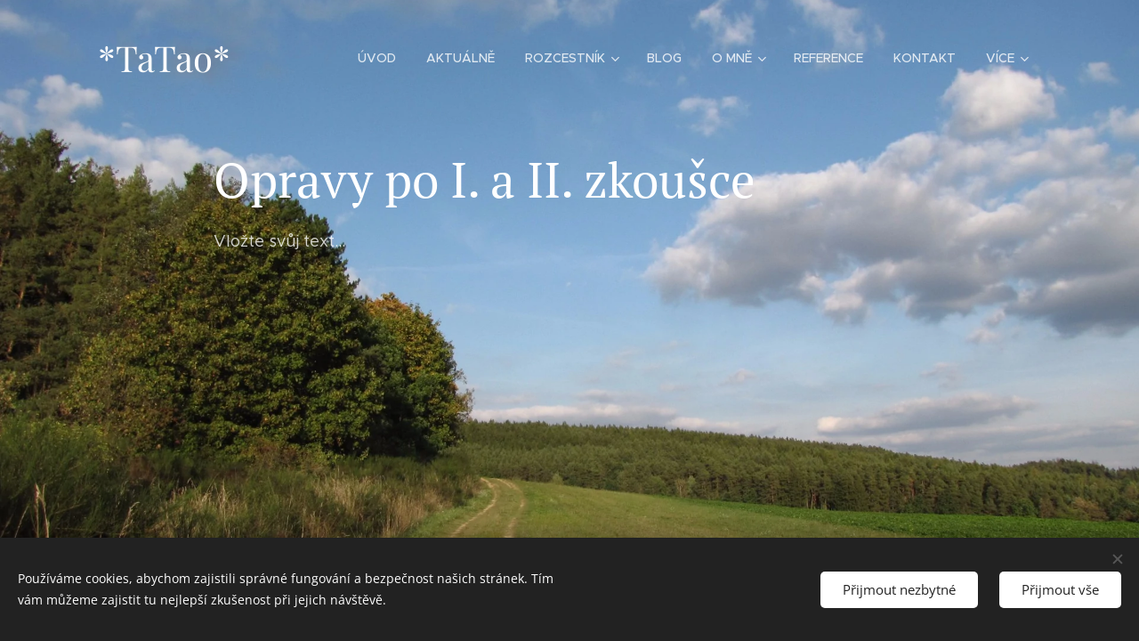

--- FILE ---
content_type: text/html; charset=UTF-8
request_url: https://www.tatao.cz/opravy-po-i-a-ii-zkousce/
body_size: 18867
content:
<!DOCTYPE html>
<html class="no-js" prefix="og: https://ogp.me/ns#" lang="cs">
<head><link rel="preconnect" href="https://duyn491kcolsw.cloudfront.net" crossorigin><link rel="preconnect" href="https://fonts.gstatic.com" crossorigin><meta charset="utf-8"><link rel="shortcut icon" href="https://duyn491kcolsw.cloudfront.net/files/3h/3h1/3h11lj.ico?ph=721b1d4be4"><link rel="apple-touch-icon" href="https://duyn491kcolsw.cloudfront.net/files/3h/3h1/3h11lj.ico?ph=721b1d4be4"><link rel="icon" href="https://duyn491kcolsw.cloudfront.net/files/3h/3h1/3h11lj.ico?ph=721b1d4be4">
    <meta http-equiv="X-UA-Compatible" content="IE=edge">
    <title>Opravy po I. a II. zkoušce :: Tatao</title>
    <meta name="viewport" content="width=device-width,initial-scale=1">
    <meta name="msapplication-tap-highlight" content="no">
    
    <link href="https://duyn491kcolsw.cloudfront.net/files/0r/0rk/0rklmm.css?ph=721b1d4be4" media="print" rel="stylesheet">
    <link href="https://duyn491kcolsw.cloudfront.net/files/2e/2e5/2e5qgh.css?ph=721b1d4be4" media="screen and (min-width:100000em)" rel="stylesheet" data-type="cq" disabled>
    <link rel="stylesheet" href="https://duyn491kcolsw.cloudfront.net/files/41/41k/41kc5i.css?ph=721b1d4be4"><link rel="stylesheet" href="https://duyn491kcolsw.cloudfront.net/files/3b/3b2/3b2e8e.css?ph=721b1d4be4" media="screen and (min-width:37.5em)"><link rel="stylesheet" href="https://duyn491kcolsw.cloudfront.net/files/2v/2vp/2vpyx8.css?ph=721b1d4be4" data-wnd_color_scheme_file=""><link rel="stylesheet" href="https://duyn491kcolsw.cloudfront.net/files/34/34q/34qmjb.css?ph=721b1d4be4" data-wnd_color_scheme_desktop_file="" media="screen and (min-width:37.5em)" disabled=""><link rel="stylesheet" href="https://duyn491kcolsw.cloudfront.net/files/2k/2k8/2k8ec2.css?ph=721b1d4be4" data-wnd_additive_color_file=""><link rel="stylesheet" href="https://duyn491kcolsw.cloudfront.net/files/1c/1ck/1ckk32.css?ph=721b1d4be4" data-wnd_typography_file=""><link rel="stylesheet" href="https://duyn491kcolsw.cloudfront.net/files/3h/3hm/3hm5bv.css?ph=721b1d4be4" data-wnd_typography_desktop_file="" media="screen and (min-width:37.5em)" disabled=""><script>(()=>{let e=!1;const t=()=>{if(!e&&window.innerWidth>=600){for(let e=0,t=document.querySelectorAll('head > link[href*="css"][media="screen and (min-width:37.5em)"]');e<t.length;e++)t[e].removeAttribute("disabled");e=!0}};t(),window.addEventListener("resize",t),"container"in document.documentElement.style||fetch(document.querySelector('head > link[data-type="cq"]').getAttribute("href")).then((e=>{e.text().then((e=>{const t=document.createElement("style");document.head.appendChild(t),t.appendChild(document.createTextNode(e)),import("https://duyn491kcolsw.cloudfront.net/client/js.polyfill/container-query-polyfill.modern.js").then((()=>{let e=setInterval((function(){document.body&&(document.body.classList.add("cq-polyfill-loaded"),clearInterval(e))}),100)}))}))}))})()</script>
<link rel="preload stylesheet" href="https://duyn491kcolsw.cloudfront.net/files/2m/2m8/2m8msc.css?ph=721b1d4be4" as="style"><meta name="description" content=""><meta name="keywords" content=""><meta name="generator" content="Webnode 2"><meta name="apple-mobile-web-app-capable" content="no"><meta name="apple-mobile-web-app-status-bar-style" content="black"><meta name="format-detection" content="telephone=no">

<meta property="og:url" content="https://www.tatao.cz/opravy-po-i-a-ii-zkousce/"><meta property="og:title" content="Opravy po I. a II. zkoušce :: Tatao"><meta property="og:type" content="article"><meta property="og:site_name" content="Tatao"><meta property="og:article:published_time" content="2023-04-25T00:00:00+0200"><meta name="robots" content="index,follow"><link rel="canonical" href="https://www.tatao.cz/opravy-po-i-a-ii-zkousce/"><script>window.checkAndChangeSvgColor=function(c){try{var a=document.getElementById(c);if(a){c=[["border","borderColor"],["outline","outlineColor"],["color","color"]];for(var h,b,d,f=[],e=0,m=c.length;e<m;e++)if(h=window.getComputedStyle(a)[c[e][1]].replace(/\s/g,"").match(/^rgb[a]?\(([0-9]{1,3}),([0-9]{1,3}),([0-9]{1,3})/i)){b="";for(var g=1;3>=g;g++)b+=("0"+parseInt(h[g],10).toString(16)).slice(-2);"0"===b.charAt(0)&&(d=parseInt(b.substr(0,2),16),d=Math.max(16,d),b=d.toString(16)+b.slice(-4));f.push(c[e][0]+"="+b)}if(f.length){var k=a.getAttribute("data-src"),l=k+(0>k.indexOf("?")?"?":"&")+f.join("&");a.src!=l&&(a.src=l,a.outerHTML=a.outerHTML)}}}catch(n){}};</script></head>
<body class="l wt-page ac-h ac-i ac-n l-default l-d-none b-btn-sq b-btn-s-l b-btn-dn b-btn-bw-1 img-d-n img-t-o img-h-z line-solid b-e-ds lbox-d c-s-n   wnd-fe"><noscript>
				<iframe
				 src="https://www.googletagmanager.com/ns.html?id=GTM-542MMSL"
				 height="0"
				 width="0"
				 style="display:none;visibility:hidden"
				 >
				 </iframe>
			</noscript>

<div class="wnd-page l-page cs-gray ac-mandy t-t-fs-m t-t-fw-m t-t-sp-n t-t-d-n t-s-fs-m t-s-fw-l t-s-sp-n t-s-d-n t-p-fs-m t-p-fw-m t-p-sp-n t-h-fs-m t-h-fw-m t-h-sp-n t-bq-fs-m t-bq-fw-m t-bq-sp-n t-bq-d-q t-btn-fw-l t-nav-fw-l t-pd-fw-l t-nav-tt-u">
    <div class="l-w t cf t-23">
        <div class="l-bg cf">
            <div class="s-bg-l">
                
                
            </div>
        </div>
        <header class="l-h cf">
            <div class="sw cf">
	<div class="sw-c cf"><section data-space="true" class="s s-hn s-hn-default wnd-mt-classic wnd-na-c logo-classic sc-m wnd-background-image  wnd-w-default wnd-nh-l hm-hidden  wnd-nav-sticky menu-delimiters-doublepipe">
	<div class="s-w">
		<div class="s-o">

			<div class="s-bg">
                <div class="s-bg-l wnd-background-image  bgpos-center-center bgatt-fixed">
                    <picture><source type="image/webp" srcset="https://721b1d4be4.clvaw-cdnwnd.com/b72c8dd70813f9e12db9c9d38cdb8eb3/200001670-c49c7c49ca/700/IMG_3419.webp?ph=721b1d4be4 700w, https://721b1d4be4.clvaw-cdnwnd.com/b72c8dd70813f9e12db9c9d38cdb8eb3/200001670-c49c7c49ca/IMG_3419.webp?ph=721b1d4be4 1920w, https://721b1d4be4.clvaw-cdnwnd.com/b72c8dd70813f9e12db9c9d38cdb8eb3/200001670-c49c7c49ca/IMG_3419.webp?ph=721b1d4be4 2x" sizes="100vw" ><img src="https://721b1d4be4.clvaw-cdnwnd.com/b72c8dd70813f9e12db9c9d38cdb8eb3/200000173-137fc1573c/IMG_3419.JPG?ph=721b1d4be4" width="1920" height="1440" alt="" ></picture>
                    
                </div>
			</div>

			<div class="h-w h-f wnd-fixed">

				<div class="n-l">
					<div class="s-c menu-nav">
						<div class="logo-block">
							<div class="b b-l logo logo-default logo-nb playfair-display wnd-logo-with-text logo-25 b-ls-l">
	<div class="b-l-c logo-content">
		<a class="b-l-link logo-link" href="/home/">

			

			

			<div class="b-l-br logo-br"></div>

			<div class="b-l-text logo-text-wrapper">
				<div class="b-l-text-w logo-text">
					<span class="b-l-text-c logo-text-cell"><font style="font-size: 160%;">*TaTao*</font></span>
				</div>
			</div>

		</a>
	</div>
</div>
						</div>

						<div id="menu-slider">
							<div id="menu-block">
								<nav id="menu"><div class="menu-font menu-wrapper">
	<a href="#" class="menu-close" rel="nofollow" title="Close Menu"></a>
	<ul role="menubar" aria-label="Menu" class="level-1">
		<li role="none" class="wnd-homepage">
			<a class="menu-item" role="menuitem" href="/home/"><span class="menu-item-text">Úvod</span></a>
			
		</li><li role="none">
			<a class="menu-item" role="menuitem" href="/aktualne/"><span class="menu-item-text">Aktuálně</span></a>
			
		</li><li role="none" class="wnd-active-path wnd-with-submenu">
			<a class="menu-item" role="menuitem" href="/rozcestnik/"><span class="menu-item-text">Rozcestník</span></a>
			<ul role="menubar" aria-label="Menu" class="level-2">
		<li role="none" class="wnd-with-submenu">
			<a class="menu-item" role="menuitem" href="/tataotvorba/"><span class="menu-item-text">TaTao Tvorba</span></a>
			<ul role="menubar" aria-label="Menu" class="level-3">
		<li role="none">
			<a class="menu-item" role="menuitem" href="/tkani-tkani-tkani/"><span class="menu-item-text">Tkaní, tkaní, tkaní</span></a>
			
		</li>
	</ul>
		</li><li role="none">
			<a class="menu-item" role="menuitem" href="/remeslna-dilna-kurzy-doprovazena-pout/"><span class="menu-item-text">Řemeslná dílna + Kurzy</span></a>
			
		</li><li role="none">
			<a class="menu-item" role="menuitem" href="/doprovazena-pout/"><span class="menu-item-text">Putování krajinou - podpora osobního rozvoje</span></a>
			
		</li><li role="none" class="wnd-with-submenu">
			<a class="menu-item" role="menuitem" href="/moje-prace/atelier-tatao-lnena-stezka/"><span class="menu-item-text">Ateliér TaTao - Lněná stezka </span></a>
			<ul role="menubar" aria-label="Menu" class="level-3">
		<li role="none">
			<a class="menu-item" role="menuitem" href="/pro-zeny/"><span class="menu-item-text">Pro ženy</span></a>
			
		</li><li role="none">
			<a class="menu-item" role="menuitem" href="/pro-muze/"><span class="menu-item-text">Pro muže</span></a>
			
		</li><li role="none">
			<a class="menu-item" role="menuitem" href="/pece-o-lnene-haleny/"><span class="menu-item-text">Péče o lněné haleny</span></a>
			
		</li><li role="none">
			<a class="menu-item" role="menuitem" href="/vzornik-latek/"><span class="menu-item-text">Vzorník látek</span></a>
			
		</li><li role="none">
			<a class="menu-item" role="menuitem" href="/lnenedrobnosti/"><span class="menu-item-text">Doplňky</span></a>
			
		</li><li role="none">
			<a class="menu-item" role="menuitem" href="/lnena-prize/"><span class="menu-item-text">Lněná příze </span></a>
			
		</li>
	</ul>
		</li><li role="none">
			<a class="menu-item" role="menuitem" href="/moje-prace/atelier-tatao-vlnena-stezka/"><span class="menu-item-text">Ateliér TaTao  - Vlněná stezka </span></a>
			
		</li><li role="none">
			<a class="menu-item" role="menuitem" href="/atelier-tatao-pro-krasny-domov/"><span class="menu-item-text">Ateliér TaTao pro krásný domov</span></a>
			
		</li><li role="none" class="wnd-active-path wnd-with-submenu">
			<a class="menu-item" role="menuitem" href="/retro-stezkou-ke-korenum-navody-a-rady-k-pleteni-hackova-vysivani-siti/"><span class="menu-item-text">Retro stezkou ke kořenům - návody a rady k pletení, háčkování, vyšívání, šití, ...</span></a>
			<ul role="menubar" aria-label="Menu" class="level-3">
		<li role="none" class="wnd-active-path wnd-with-submenu">
			<a class="menu-item" role="menuitem" href="/sijeme-podle-strihu-a-opravujeme/"><span class="menu-item-text">Šijeme podle střihu a opravujeme</span></a>
			<ul role="menubar" aria-label="Menu" class="level-3 level-max">
		<li role="none">
			<a class="menu-item" role="menuitem" href="/nez-zacneme-sit/"><span class="menu-item-text">1. Než začneme šít</span></a>
			
		</li><li role="none">
			<a class="menu-item" role="menuitem" href="/uprava-strihu-na-vlastni-miru/"><span class="menu-item-text">2. Úprava střihu na vlastní míru</span></a>
			
		</li><li role="none">
			<a class="menu-item" role="menuitem" href="/premisteni-prsniho-klinu/"><span class="menu-item-text">3. Přemístění prsního záševku</span></a>
			
		</li><li role="none">
			<a class="menu-item" role="menuitem" href="/pristrihovani-ma-sve-desatero/"><span class="menu-item-text">Přistřihování má své desatero</span></a>
			
		</li><li role="none">
			<a class="menu-item" role="menuitem" href="/priprava-odevu-pro-prvni-zkousku/"><span class="menu-item-text">Příprava oděvu pro první zkoušku</span></a>
			
		</li><li role="none">
			<a class="menu-item" role="menuitem" href="/oprava-chyb/"><span class="menu-item-text">Oprava chyb</span></a>
			
		</li><li role="none" class="wnd-active wnd-active-path">
			<a class="menu-item" role="menuitem" href="/opravy-po-i-a-ii-zkousce/"><span class="menu-item-text">Opravy po I. a II. zkoušce</span></a>
			
		</li><li role="none">
			<a class="menu-item" role="menuitem" href="/co-mame-vedet-o-suknich/"><span class="menu-item-text">Co máme vědět o sukních</span></a>
			
		</li><li role="none">
			<a class="menu-item" role="menuitem" href="/sukne-dilove/"><span class="menu-item-text">Sukně dílové</span></a>
			
		</li><li role="none">
			<a class="menu-item" role="menuitem" href="/sukne-skladane/"><span class="menu-item-text">Sukně skládané</span></a>
			
		</li><li role="none">
			<a class="menu-item" role="menuitem" href="/detske-skladane-sukenky/"><span class="menu-item-text">Dětské skládané sukénky</span></a>
			
		</li><li role="none">
			<a class="menu-item" role="menuitem" href="/jak-si-pocinat-pri-zmene-delky/"><span class="menu-item-text">Jak si  počínat při změně délky</span></a>
			
		</li><li role="none">
			<a class="menu-item" role="menuitem" href="/limecky-dobreho-strihu/"><span class="menu-item-text">Límečky dobrého střihu</span></a>
			
		</li><li role="none">
			<a class="menu-item" role="menuitem" href="/knoflikove-dirky/"><span class="menu-item-text">Knoflíkové dírky</span></a>
			
		</li><li role="none">
			<a class="menu-item" role="menuitem" href="/rozparek-na-zip-u-kalhot/"><span class="menu-item-text">Rozparek na zip u kalhot</span></a>
			
		</li><li role="none">
			<a class="menu-item" role="menuitem" href="/vypracovani-rohu-na-ubrusech/"><span class="menu-item-text">Vypracování rohů na ubrusech</span></a>
			
		</li><li role="none">
			<a class="menu-item" role="menuitem" href="/vypracovani-ruzku-a-oblouku/"><span class="menu-item-text">Vypracování růžků a oblouků</span></a>
			
		</li><li role="none">
			<a class="menu-item" role="menuitem" href="/nabirani-raseni/"><span class="menu-item-text">Nabírání (řasení)</span></a>
			
		</li><li role="none">
			<a class="menu-item" role="menuitem" href="/siti-pres-vrapy/"><span class="menu-item-text">Šití přes vrapy</span></a>
			
		</li><li role="none">
			<a class="menu-item" role="menuitem" href="/ozdobne-kraje/"><span class="menu-item-text">Ozdobné kraje</span></a>
			
		</li><li role="none">
			<a class="menu-item" role="menuitem" href="/vsivani-podsivky-do-kabatku/"><span class="menu-item-text">Všívání podšívky do kabátku</span></a>
			
		</li><li role="none">
			<a class="menu-item" role="menuitem" href="/priplety-naplety/"><span class="menu-item-text">Příplety - náplety</span></a>
			
		</li><li role="none">
			<a class="menu-item" role="menuitem" href="/carovani-s-rypsovymi-stuhami/"><span class="menu-item-text">Čarování s rypsovými stuhami</span></a>
			
		</li>
	</ul>
		</li>
	</ul>
		</li>
	</ul>
		</li><li role="none">
			<a class="menu-item" role="menuitem" href="/blog/"><span class="menu-item-text">Blog </span></a>
			
		</li><li role="none" class="wnd-with-submenu">
			<a class="menu-item" role="menuitem" href="/o-mne/"><span class="menu-item-text">O mně</span></a>
			<ul role="menubar" aria-label="Menu" class="level-2">
		<li role="none">
			<a class="menu-item" role="menuitem" href="/o-mne/stezka-srdce/"><span class="menu-item-text">Stezka Srdce</span></a>
			
		</li><li role="none">
			<a class="menu-item" role="menuitem" href="/stezka-tvurci-energie/"><span class="menu-item-text">Stezka tvůrčí energie</span></a>
			
		</li><li role="none" class="wnd-with-submenu">
			<a class="menu-item" role="menuitem" href="/stezka-basnikova/"><span class="menu-item-text">Stezka básnířky</span></a>
			<ul role="menubar" aria-label="Menu" class="level-3">
		<li role="none">
			<a class="menu-item" role="menuitem" href="/svetlo-sveta/"><span class="menu-item-text">Světlo světa</span></a>
			
		</li><li role="none">
			<a class="menu-item" role="menuitem" href="/adventni-2020/"><span class="menu-item-text">Adventní 2020</span></a>
			
		</li><li role="none">
			<a class="menu-item" role="menuitem" href="/tak/"><span class="menu-item-text">TAK</span></a>
			
		</li><li role="none">
			<a class="menu-item" role="menuitem" href="/zvlastni/"><span class="menu-item-text">Zvláštní </span></a>
			
		</li><li role="none">
			<a class="menu-item" role="menuitem" href="/kdyz-duse-promluvi/"><span class="menu-item-text">Když duše promluví</span></a>
			
		</li><li role="none">
			<a class="menu-item" role="menuitem" href="/patnact-hladovych-dusi/"><span class="menu-item-text">Patnáct hladových duší</span></a>
			
		</li><li role="none">
			<a class="menu-item" role="menuitem" href="/hvezdny-prach/"><span class="menu-item-text">Hvězdný prach</span></a>
			
		</li><li role="none">
			<a class="menu-item" role="menuitem" href="/venuji-se-obycejnemu-ziti/"><span class="menu-item-text">Věnuji se obyčejnému žití</span></a>
			
		</li><li role="none">
			<a class="menu-item" role="menuitem" href="/na-vyhonku/"><span class="menu-item-text">Na Výhonku</span></a>
			
		</li><li role="none">
			<a class="menu-item" role="menuitem" href="/tajuplny-cas/"><span class="menu-item-text">Tajuplný čas</span></a>
			
		</li><li role="none">
			<a class="menu-item" role="menuitem" href="/v-prapodivne-dobe/"><span class="menu-item-text">V prapodivné době?</span></a>
			
		</li><li role="none">
			<a class="menu-item" role="menuitem" href="/za-sestnact-dni/"><span class="menu-item-text">Za šestnáct dní</span></a>
			
		</li><li role="none">
			<a class="menu-item" role="menuitem" href="/a-pohar-ne-a-nepretece/"><span class="menu-item-text">... a pohár ne a nepřeteče</span></a>
			
		</li><li role="none">
			<a class="menu-item" role="menuitem" href="/predu-nitku-osudu/"><span class="menu-item-text">Předu nitku osudu</span></a>
			
		</li><li role="none">
			<a class="menu-item" role="menuitem" href="/magii-zivota-se-otviram/"><span class="menu-item-text">Magii života se otvírám</span></a>
			
		</li><li role="none">
			<a class="menu-item" role="menuitem" href="/vysilam-signaly-vsemi-smery/"><span class="menu-item-text">Vysílám signály všemi směry</span></a>
			
		</li><li role="none">
			<a class="menu-item" role="menuitem" href="/nekdo-rozdava-nekdo-uklizi-a-nekdo/"><span class="menu-item-text">Někdo rozdává,někdo uklízí a někdo ...</span></a>
			
		</li><li role="none">
			<a class="menu-item" role="menuitem" href="/putovani-zemi-s-nebesy2/"><span class="menu-item-text">Putování Zemí s nebesy</span></a>
			
		</li><li role="none">
			<a class="menu-item" role="menuitem" href="/pravda-o-smrti/"><span class="menu-item-text">Pravda o smrti</span></a>
			
		</li><li role="none">
			<a class="menu-item" role="menuitem" href="/karmicky-zakon/"><span class="menu-item-text">Karmický zákon</span></a>
			
		</li><li role="none">
			<a class="menu-item" role="menuitem" href="/mohu-byt-krajinou/"><span class="menu-item-text">Mohu být krajinou</span></a>
			
		</li><li role="none">
			<a class="menu-item" role="menuitem" href="/prosincovy-stesk/"><span class="menu-item-text">Prosincový stesk</span></a>
			
		</li><li role="none">
			<a class="menu-item" role="menuitem" href="/prameny/"><span class="menu-item-text">Prameny</span></a>
			
		</li><li role="none">
			<a class="menu-item" role="menuitem" href="/clovek-se-rustu-neubrani/"><span class="menu-item-text">Člověk se růstu neubrání</span></a>
			
		</li><li role="none">
			<a class="menu-item" role="menuitem" href="/sneni/"><span class="menu-item-text">Snění</span></a>
			
		</li><li role="none">
			<a class="menu-item" role="menuitem" href="/dychat-pomalu-a-zhluboka-je-nutne/"><span class="menu-item-text">Dýchat pomalu a zhluboka je nutné</span></a>
			
		</li><li role="none">
			<a class="menu-item" role="menuitem" href="/nebat-se-nevedet/"><span class="menu-item-text">Nebát se nevědět</span></a>
			
		</li><li role="none">
			<a class="menu-item" role="menuitem" href="/rytiri-hledej/"><span class="menu-item-text">Rytíři hledej</span></a>
			
		</li><li role="none">
			<a class="menu-item" role="menuitem" href="/ted/"><span class="menu-item-text">TEĎ</span></a>
			
		</li><li role="none">
			<a class="menu-item" role="menuitem" href="/prichazi-po-spickach/"><span class="menu-item-text">Přichází po špičkách</span></a>
			
		</li><li role="none">
			<a class="menu-item" role="menuitem" href="/je-jedenacta-nedele/"><span class="menu-item-text">Je jedenáctá neděle</span></a>
			
		</li><li role="none">
			<a class="menu-item" role="menuitem" href="/proc-porad-se-nekam-rves/"><span class="menu-item-text">Proč pořád se někam rveš?</span></a>
			
		</li><li role="none">
			<a class="menu-item" role="menuitem" href="/zavet/"><span class="menu-item-text">Závěť</span></a>
			
		</li><li role="none">
			<a class="menu-item" role="menuitem" href="/prosim-vypravej/"><span class="menu-item-text">Prosím, vyprávěj</span></a>
			
		</li><li role="none">
			<a class="menu-item" role="menuitem" href="/ne-jedna-lec-dve/"><span class="menu-item-text">Ne jedna, leč dvě</span></a>
			
		</li><li role="none">
			<a class="menu-item" role="menuitem" href="/ach-rekne-jen/"><span class="menu-item-text">&quot;Ach&quot;, řekne jen</span></a>
			
		</li><li role="none">
			<a class="menu-item" role="menuitem" href="/krasa-zimnich-vil2/"><span class="menu-item-text">Krása zimních víl</span></a>
			
		</li><li role="none">
			<a class="menu-item" role="menuitem" href="/co-je-a-co-uz-neni/"><span class="menu-item-text">Co je a co už není</span></a>
			
		</li><li role="none">
			<a class="menu-item" role="menuitem" href="/ledove-rano/"><span class="menu-item-text">Ledové ráno</span></a>
			
		</li><li role="none">
			<a class="menu-item" role="menuitem" href="/cas/"><span class="menu-item-text">Čas</span></a>
			
		</li><li role="none">
			<a class="menu-item" role="menuitem" href="/ranni-iluze/"><span class="menu-item-text">Ranní iluze</span></a>
			
		</li><li role="none">
			<a class="menu-item" role="menuitem" href="/kracis/"><span class="menu-item-text">Kráčíš</span></a>
			
		</li><li role="none">
			<a class="menu-item" role="menuitem" href="/kdyz-telo-te-muci/"><span class="menu-item-text">Když tělo tě mučí</span></a>
			
		</li><li role="none">
			<a class="menu-item" role="menuitem" href="/zlatozar/"><span class="menu-item-text">Zlatozář</span></a>
			
		</li><li role="none">
			<a class="menu-item" role="menuitem" href="/basen-zeme/"><span class="menu-item-text">Báseň Země</span></a>
			
		</li><li role="none">
			<a class="menu-item" role="menuitem" href="/clovek-a-voda/"><span class="menu-item-text">Člověk a voda</span></a>
			
		</li><li role="none">
			<a class="menu-item" role="menuitem" href="/jsem-vsim/"><span class="menu-item-text">Jsem vším</span></a>
			
		</li><li role="none">
			<a class="menu-item" role="menuitem" href="/i-vitr-jsem/"><span class="menu-item-text">I vítr JSEM</span></a>
			
		</li><li role="none">
			<a class="menu-item" role="menuitem" href="/pry-snilek-jsem/"><span class="menu-item-text">Prý snílek jsem</span></a>
			
		</li><li role="none">
			<a class="menu-item" role="menuitem" href="/uz-poznavam/"><span class="menu-item-text">Už poznávám</span></a>
			
		</li><li role="none">
			<a class="menu-item" role="menuitem" href="/vesmir-a-pohadka/"><span class="menu-item-text">Vesmír a pohádka</span></a>
			
		</li><li role="none">
			<a class="menu-item" role="menuitem" href="/a-co-ty/"><span class="menu-item-text">A co Ty?</span></a>
			
		</li><li role="none">
			<a class="menu-item" role="menuitem" href="/laska-ta-te-stale-vede/"><span class="menu-item-text">Láska ta tě stále vede</span></a>
			
		</li><li role="none">
			<a class="menu-item" role="menuitem" href="/az/"><span class="menu-item-text">Až</span></a>
			
		</li><li role="none">
			<a class="menu-item" role="menuitem" href="/jak-zdanlive-nic/"><span class="menu-item-text">Jak zdánlivé NIC</span></a>
			
		</li><li role="none">
			<a class="menu-item" role="menuitem" href="/uz-fakt-nevim-kudykam/"><span class="menu-item-text">Už fakt nevím kudykam</span></a>
			
		</li><li role="none">
			<a class="menu-item" role="menuitem" href="/klic/"><span class="menu-item-text">Klíč</span></a>
			
		</li><li role="none">
			<a class="menu-item" role="menuitem" href="/je-cas-loze-je-cas-hore/"><span class="menu-item-text">Je čas lože. Je čas hoře.</span></a>
			
		</li><li role="none">
			<a class="menu-item" role="menuitem" href="/i-kdybych-te-milovala-sebevic/"><span class="menu-item-text">I kdybych tě milovala sebevíc</span></a>
			
		</li><li role="none">
			<a class="menu-item" role="menuitem" href="/nasloucham/"><span class="menu-item-text">Naslouchám</span></a>
			
		</li><li role="none">
			<a class="menu-item" role="menuitem" href="/a-clovek-zasne-zas-a-znova/"><span class="menu-item-text">A člověk žasne zas a znova</span></a>
			
		</li><li role="none">
			<a class="menu-item" role="menuitem" href="/telo-i-mysl-v-ohni-jest/"><span class="menu-item-text">Tělo i mysl v ohni jest</span></a>
			
		</li><li role="none">
			<a class="menu-item" role="menuitem" href="/basnik-v-mem-tele/"><span class="menu-item-text">Básník v mém těle</span></a>
			
		</li><li role="none">
			<a class="menu-item" role="menuitem" href="/a-mytago-je-mrtve/"><span class="menu-item-text">A mytágo je mrtvé</span></a>
			
		</li><li role="none">
			<a class="menu-item" role="menuitem" href="/tony/"><span class="menu-item-text">Tóny</span></a>
			
		</li><li role="none">
			<a class="menu-item" role="menuitem" href="/v-tom-vsem-deni/"><span class="menu-item-text">V tom všem dění</span></a>
			
		</li><li role="none">
			<a class="menu-item" role="menuitem" href="/pisen-o-andeli-rytiri-a-psu/"><span class="menu-item-text">Píseň o Anděli, rytíři a psu</span></a>
			
		</li><li role="none">
			<a class="menu-item" role="menuitem" href="/milovani/"><span class="menu-item-text">Milování</span></a>
			
		</li><li role="none">
			<a class="menu-item" role="menuitem" href="/zavist/"><span class="menu-item-text">Závist</span></a>
			
		</li><li role="none">
			<a class="menu-item" role="menuitem" href="/probuzeni-ze-sna/"><span class="menu-item-text">Probuzení ze sna</span></a>
			
		</li><li role="none">
			<a class="menu-item" role="menuitem" href="/jsem/"><span class="menu-item-text">Jsem</span></a>
			
		</li><li role="none">
			<a class="menu-item" role="menuitem" href="/odvaha/"><span class="menu-item-text">Odvaha</span></a>
			
		</li>
	</ul>
		</li>
	</ul>
		</li><li role="none">
			<a class="menu-item" role="menuitem" href="/reference/"><span class="menu-item-text">Reference</span></a>
			
		</li><li role="none">
			<a class="menu-item" role="menuitem" href="/kontakt/"><span class="menu-item-text">Kontakt</span></a>
			
		</li><li role="none">
			<a class="menu-item" role="menuitem" href="/fotogalerie/"><span class="menu-item-text">Fotogalerie</span></a>
			
		</li><li role="none" class="wnd-with-submenu">
			<a class="menu-item" role="menuitem" href="/literatura-na-cestu/"><span class="menu-item-text">Literatura na Cestu</span></a>
			<ul role="menubar" aria-label="Menu" class="level-2">
		<li role="none" class="wnd-with-submenu">
			<a class="menu-item" role="menuitem" href="/robert-holdstock/"><span class="menu-item-text">Robert Holdstock</span></a>
			<ul role="menubar" aria-label="Menu" class="level-3">
		<li role="none">
			<a class="menu-item" role="menuitem" href="/les-mytag/"><span class="menu-item-text">Les Mytág</span></a>
			
		</li>
	</ul>
		</li><li role="none">
			<a class="menu-item" role="menuitem" href="/pribeh-o-naplneni/"><span class="menu-item-text"> Příběh o naplnění </span></a>
			
		</li><li role="none" class="wnd-with-submenu">
			<a class="menu-item" role="menuitem" href="/citadela/"><span class="menu-item-text">Citadela</span></a>
			<ul role="menubar" aria-label="Menu" class="level-3">
		<li role="none">
			<a class="menu-item" role="menuitem" href="/o-bydleni-a-lasce/"><span class="menu-item-text">O bydlení a lásce</span></a>
			
		</li><li role="none">
			<a class="menu-item" role="menuitem" href="/o-hutnosti/"><span class="menu-item-text">O hutnosti</span></a>
			
		</li><li role="none">
			<a class="menu-item" role="menuitem" href="/o-tvorivosti/"><span class="menu-item-text">O tvořivosti</span></a>
			
		</li><li role="none">
			<a class="menu-item" role="menuitem" href="/o-vychove/"><span class="menu-item-text">O výchově</span></a>
			
		</li>
	</ul>
		</li>
	</ul>
		</li>
	</ul>
	<span class="more-text">Více</span>
</div></nav>
							</div>
						</div>

						<div class="cart-and-mobile">
							
							

							<div id="menu-mobile">
								<a href="#" id="menu-submit"><span></span>Menu</a>
							</div>
						</div>

					</div>
				</div>

			</div>

		</div>
	</div>
</section></div>
</div>
        </header>
        <main class="l-m cf">
            <div class="sw cf">
	<div class="sw-c cf"><section class="s s-hm s-hm-hidden wnd-h-hidden cf sc-w   hn-default"></section><section class="s s-basic cf sc-m wnd-background-image  wnd-w-narrow wnd-s-normal wnd-h-auto">
	<div class="s-w cf">
		<div class="s-o s-fs cf">
			<div class="s-bg cf">
				<div class="s-bg-l wnd-background-image  bgpos-center-center bgatt-fixed">
                    <picture><source type="image/webp" srcset="https://721b1d4be4.clvaw-cdnwnd.com/b72c8dd70813f9e12db9c9d38cdb8eb3/200001670-c49c7c49ca/700/IMG_3419.webp?ph=721b1d4be4 700w, https://721b1d4be4.clvaw-cdnwnd.com/b72c8dd70813f9e12db9c9d38cdb8eb3/200001670-c49c7c49ca/IMG_3419.webp?ph=721b1d4be4 1920w, https://721b1d4be4.clvaw-cdnwnd.com/b72c8dd70813f9e12db9c9d38cdb8eb3/200001670-c49c7c49ca/IMG_3419.webp?ph=721b1d4be4 2x" sizes="100vw" ><img src="https://721b1d4be4.clvaw-cdnwnd.com/b72c8dd70813f9e12db9c9d38cdb8eb3/200000173-137fc1573c/IMG_3419.JPG?ph=721b1d4be4" width="1920" height="1440" alt="" loading="lazy" ></picture>
					
				</div>
			</div>
			<div class="s-c s-fs cf">
				<div class="ez cf wnd-no-cols">
	<div class="ez-c"><div class="b b-text cf">
	<div class="b-c b-text-c b-s b-s-t60 b-s-b60 b-cs cf"><h1>Opravy po I. a II. zkoušce</h1>

<p>Vložte svůj text...</p>
</div>
</div></div>
</div>
			</div>
		</div>
	</div>
</section></div>
</div>
        </main>
        <footer class="l-f cf">
            <div class="sw cf">
	<div class="sw-c cf"><section data-wn-border-element="s-f-border" class="s s-f s-f-basic s-f-simple sc-m wnd-background-image  wnd-w-narrow wnd-s-higher">
	<div class="s-w">
		<div class="s-o">
			<div class="s-bg">
                <div class="s-bg-l wnd-background-image fx-none bgpos-center-center bgatt-scroll">
                    <picture><source type="image/webp" srcset="https://721b1d4be4.clvaw-cdnwnd.com/b72c8dd70813f9e12db9c9d38cdb8eb3/200002672-4a1f64a1fb/700/IMG_0624.webp?ph=721b1d4be4 700w, https://721b1d4be4.clvaw-cdnwnd.com/b72c8dd70813f9e12db9c9d38cdb8eb3/200002672-4a1f64a1fb/IMG_0624.webp?ph=721b1d4be4 720w, https://721b1d4be4.clvaw-cdnwnd.com/b72c8dd70813f9e12db9c9d38cdb8eb3/200002672-4a1f64a1fb/IMG_0624.webp?ph=721b1d4be4 2x" sizes="100vw" ><img src="https://721b1d4be4.clvaw-cdnwnd.com/b72c8dd70813f9e12db9c9d38cdb8eb3/200000520-49bd24ab70/IMG_0624.JPG?ph=721b1d4be4" width="720" height="340" alt="" loading="lazy" ></picture>
                    
                </div>
			</div>
			<div class="s-c s-f-l-w s-f-border">
				<div class="s-f-l b-s b-s-t0 b-s-b0">
					<div class="s-f-l-c s-f-l-c-first">
						<div class="s-f-cr"><span class="it b link">
	<span class="it-c">© 2016 Taťana Sajdok</span>
</span></div>
						<div class="s-f-sf">
                            <span class="sf b">
<span class="sf-content sf-c link">Vytvořeno službou <a href="https://www.webnode.cz?utm_source=text&amp;utm_medium=footer&amp;utm_campaign=free3&amp;utm_content=wnd2" rel="nofollow" target="_blank">Webnode</a></span>
</span>
                            <span class="sf-cbr link">
    <a href="#" rel="nofollow">Cookies</a>
</span>
                            
                            
                            
                        </div>
					</div>
					<div class="s-f-l-c s-f-l-c-last">
						<div class="s-f-lang lang-select cf">
	
</div>
					</div>
                    <div class="s-f-l-c s-f-l-c-currency">
                        <div class="s-f-ccy ccy-select cf">
	
</div>
                    </div>
				</div>
			</div>
		</div>
	</div>
</section></div>
</div>
        </footer>
    </div>
    
</div>
<section class="cb cb-dark" id="cookiebar" style="display:none;" id="cookiebar" style="display:none;">
	<div class="cb-bar cb-scrollable">
		<div class="cb-bar-c">
			<div class="cb-bar-text">Používáme cookies, abychom zajistili správné fungování a bezpečnost našich stránek. Tím vám můžeme zajistit tu nejlepší zkušenost při jejich návštěvě.</div>
			<div class="cb-bar-buttons">
				<button class="cb-button cb-close-basic" data-action="accept-necessary">
					<span class="cb-button-content">Přijmout nezbytné</span>
				</button>
				<button class="cb-button cb-close-basic" data-action="accept-all">
					<span class="cb-button-content">Přijmout vše</span>
				</button>
				
			</div>
		</div>
        <div class="cb-close cb-close-basic" data-action="accept-necessary"></div>
	</div>

	<div class="cb-popup cb-light close">
		<div class="cb-popup-c">
			<div class="cb-popup-head">
				<h3 class="cb-popup-title">Pokročilá nastavení</h3>
				<p class="cb-popup-text">Zde můžete upravit své preference ohledně cookies. Následující kategorie můžete povolit či zakázat a svůj výběr uložit.</p>
			</div>
			<div class="cb-popup-options cb-scrollable">
				<div class="cb-option">
					<input class="cb-option-input" type="checkbox" id="necessary" name="necessary" readonly="readonly" disabled="disabled" checked="checked">
                    <div class="cb-option-checkbox"></div>
                    <label class="cb-option-label" for="necessary">Nezbytné krátkodobé cookies</label>
					<div class="cb-option-text"></div>
				</div>
			</div>
			<div class="cb-popup-footer">
				<button class="cb-button cb-save-popup" data-action="advanced-save">
					<span class="cb-button-content">Uložit</span>
				</button>
			</div>
			<div class="cb-close cb-close-popup" data-action="close"></div>
		</div>
	</div>
</section>

<script src="https://duyn491kcolsw.cloudfront.net/files/3e/3em/3eml8v.js?ph=721b1d4be4" crossorigin="anonymous" type="module"></script><script>document.querySelector(".wnd-fe")&&[...document.querySelectorAll(".c")].forEach((e=>{const t=e.querySelector(".b-text:only-child");t&&""===t.querySelector(".b-text-c").innerText&&e.classList.add("column-empty")}))</script>


<script src="https://duyn491kcolsw.cloudfront.net/client.fe/js.compiled/lang.cz.2082.js?ph=721b1d4be4" crossorigin="anonymous"></script><script src="https://duyn491kcolsw.cloudfront.net/client.fe/js.compiled/compiled.multi.2-2189.js?ph=721b1d4be4" crossorigin="anonymous"></script><script>var wnd = wnd || {};wnd.$data = {"image_content_items":{"wnd_Section_default_61259":{"id":"wnd_Section_default_61259","type":"wnd.pc.Section"},"wnd_ThumbnailBlock_13800":{"id":"wnd_ThumbnailBlock_13800","type":"wnd.pc.ThumbnailBlock"},"wnd_HeaderSection_header_main_850992":{"id":"wnd_HeaderSection_header_main_850992","type":"wnd.pc.HeaderSection"},"wnd_ImageBlock_759453":{"id":"wnd_ImageBlock_759453","type":"wnd.pc.ImageBlock"},"wnd_LogoBlock_20517":{"id":"wnd_LogoBlock_20517","type":"wnd.pc.LogoBlock"},"wnd_FooterSection_footer_16175":{"id":"wnd_FooterSection_footer_16175","type":"wnd.pc.FooterSection"}},"svg_content_items":{"wnd_ImageBlock_759453":{"id":"wnd_ImageBlock_759453","type":"wnd.pc.ImageBlock"},"wnd_LogoBlock_20517":{"id":"wnd_LogoBlock_20517","type":"wnd.pc.LogoBlock"}},"content_items":[],"eshopSettings":{"ESHOP_SETTINGS_DISPLAY_PRICE_WITHOUT_VAT":false,"ESHOP_SETTINGS_DISPLAY_ADDITIONAL_VAT":false,"ESHOP_SETTINGS_DISPLAY_SHIPPING_COST":false},"project_info":{"isMultilanguage":false,"isMulticurrency":false,"eshop_tax_enabled":"0","country_code":"","contact_state":null,"eshop_tax_type":"VAT","eshop_discounts":false,"graphQLURL":"https:\/\/tatao.cz\/servers\/graphql\/","iubendaSettings":{"cookieBarCode":"","cookiePolicyCode":"","privacyPolicyCode":"","termsAndConditionsCode":""}}};</script><script>wnd.$system = {"fileSystemType":"aws_s3","localFilesPath":"https:\/\/www.tatao.cz\/_files\/","awsS3FilesPath":"https:\/\/721b1d4be4.clvaw-cdnwnd.com\/b72c8dd70813f9e12db9c9d38cdb8eb3\/","staticFiles":"https:\/\/duyn491kcolsw.cloudfront.net\/files","isCms":false,"staticCDNServers":["https:\/\/duyn491kcolsw.cloudfront.net\/"],"fileUploadAllowExtension":["jpg","jpeg","jfif","png","gif","bmp","ico","svg","webp","tiff","pdf","doc","docx","ppt","pptx","pps","ppsx","odt","xls","xlsx","txt","rtf","mp3","wma","wav","ogg","amr","flac","m4a","3gp","avi","wmv","mov","mpg","mkv","mp4","mpeg","m4v","swf","gpx","stl","csv","xml","txt","dxf","dwg","iges","igs","step","stp"],"maxUserFormFileLimit":4194304,"frontendLanguage":"cz","backendLanguage":"cz","frontendLanguageId":"1","page":{"id":200025608,"identifier":"opravy-po-i-a-ii-zkousce","template":{"id":200000477,"styles":{"background":[],"backgroundSettings":[],"refs":{"filesystem_files":[{"filesystem_files.id":200000173}]},"sectionColor":"","scheme":"cs-gray","additiveColor":"ac-mandy","acHeadings":true,"acOthers":false,"acIcons":true,"lineStyle":"line-solid","imageTitle":"img-t-o","imageHover":"img-h-z","imageStyle":"img-d-n","buttonDecoration":"b-btn-dn","buttonStyle":"b-btn-sq","buttonSize":"b-btn-s-l","buttonBorders":"b-btn-bw-1","lightboxStyle":"lbox-d","eshopGridItemStyle":"b-e-ds","eshopGridItemAlign":"b-e-c","columnSpaces":"c-s-n","acMenu":true,"layoutType":"l-default","layoutDecoration":"l-d-none","formStyle":"default","menuType":"","menuStyle":"menu-delimiters-doublepipe","sectionWidth":"wnd-w-narrow","sectionSpace":"wnd-s-normal","typography":"t-23_new","acSubheadings":false,"buttonWeight":"t-btn-fw-l","productWeight":"t-pd-fw-l","menuWeight":"t-nav-fw-l","typoTitleSizes":"t-t-fs-m","typoTitleWeights":"t-t-fw-m","typoTitleSpacings":"t-t-sp-n","typoTitleDecorations":"t-t-d-n","typoHeadingSizes":"t-h-fs-m","typoHeadingWeights":"t-h-fw-m","typoHeadingSpacings":"t-h-sp-n","typoSubtitleSizes":"t-s-fs-m","typoSubtitleWeights":"t-s-fw-l","typoSubtitleSpacings":"t-s-sp-n","typoSubtitleDecorations":"t-s-d-n","typoParagraphSizes":"t-p-fs-m","typoParagraphWeights":"t-p-fw-m","typoParagraphSpacings":"t-p-sp-n","typoBlockquoteSizes":"t-bq-fs-m","typoBlockquoteWeights":"t-bq-fw-m","typoBlockquoteSpacings":"t-bq-sp-n","typoBlockquoteDecorations":"t-bq-d-q","menuTextTransform":"t-nav-tt-u"}},"layout":"default","name":"Opravy po I. a II. zkou\u0161ce","html_title":"","language":"cz","langId":1,"isHomepage":false,"meta_description":null,"meta_keywords":null,"header_code":null,"footer_code":null,"styles":[],"countFormsEntries":[]},"listingsPrefix":"\/l\/","productPrefix":"\/p\/","cartPrefix":"\/cart\/","checkoutPrefix":"\/checkout\/","searchPrefix":"\/search\/","isCheckout":false,"isEshop":false,"hasBlog":true,"isProductDetail":false,"isListingDetail":false,"listing_page":[],"hasEshopAnalytics":false,"gTagId":null,"gAdsId":null,"format":{"be":{"DATE_TIME":{"mask":"%d.%m.%Y %H:%M","regexp":"^(((0?[1-9]|[1,2][0-9]|3[0,1])\\.(0?[1-9]|1[0-2])\\.[0-9]{1,4})(( [0-1][0-9]| 2[0-3]):[0-5][0-9])?|(([0-9]{4}(0[1-9]|1[0-2])(0[1-9]|[1,2][0-9]|3[0,1])(0[0-9]|1[0-9]|2[0-3])[0-5][0-9][0-5][0-9])))?$"},"DATE":{"mask":"%d.%m.%Y","regexp":"^((0?[1-9]|[1,2][0-9]|3[0,1])\\.(0?[1-9]|1[0-2])\\.[0-9]{1,4})$"},"CURRENCY":{"mask":{"point":",","thousands":" ","decimals":2,"mask":"%s","zerofill":true,"ignoredZerofill":true}}},"fe":{"DATE_TIME":{"mask":"%d.%m.%Y %H:%M","regexp":"^(((0?[1-9]|[1,2][0-9]|3[0,1])\\.(0?[1-9]|1[0-2])\\.[0-9]{1,4})(( [0-1][0-9]| 2[0-3]):[0-5][0-9])?|(([0-9]{4}(0[1-9]|1[0-2])(0[1-9]|[1,2][0-9]|3[0,1])(0[0-9]|1[0-9]|2[0-3])[0-5][0-9][0-5][0-9])))?$"},"DATE":{"mask":"%d.%m.%Y","regexp":"^((0?[1-9]|[1,2][0-9]|3[0,1])\\.(0?[1-9]|1[0-2])\\.[0-9]{1,4})$"},"CURRENCY":{"mask":{"point":",","thousands":" ","decimals":2,"mask":"%s","zerofill":true,"ignoredZerofill":true}}}},"e_product":null,"listing_item":null,"feReleasedFeatures":{"dualCurrency":false,"HeurekaSatisfactionSurvey":true,"productAvailability":true},"labels":{"dualCurrency.fixedRate":"","invoicesGenerator.W2EshopInvoice.alreadyPayed":"Nepla\u0165te! - Uhrazeno","invoicesGenerator.W2EshopInvoice.amount":"Mno\u017estv\u00ed:","invoicesGenerator.W2EshopInvoice.contactInfo":"Kontaktn\u00ed informace:","invoicesGenerator.W2EshopInvoice.couponCode":"K\u00f3d kup\u00f3nu","invoicesGenerator.W2EshopInvoice.customer":"Z\u00e1kazn\u00edk:","invoicesGenerator.W2EshopInvoice.dateOfIssue":"Datum vystaven\u00ed:","invoicesGenerator.W2EshopInvoice.dateOfTaxableSupply":"Datum uskute\u010dn\u011bn\u00ed pln\u011bn\u00ed:","invoicesGenerator.W2EshopInvoice.dic":"DI\u010c:","invoicesGenerator.W2EshopInvoice.discount":"Sleva","invoicesGenerator.W2EshopInvoice.dueDate":"Datum splatnosti:","invoicesGenerator.W2EshopInvoice.email":"E-mail:","invoicesGenerator.W2EshopInvoice.filenamePrefix":"Faktura-","invoicesGenerator.W2EshopInvoice.fiscalCode":"Da\u0148ov\u00fd k\u00f3d:","invoicesGenerator.W2EshopInvoice.freeShipping":"Doprava zdarma","invoicesGenerator.W2EshopInvoice.ic":"I\u010c:","invoicesGenerator.W2EshopInvoice.invoiceNo":"Faktura \u010d\u00edslo","invoicesGenerator.W2EshopInvoice.invoiceNoTaxed":"Faktura - Da\u0148ov\u00fd doklad \u010d\u00edslo","invoicesGenerator.W2EshopInvoice.notVatPayers":"Nejsem pl\u00e1tcem DPH","invoicesGenerator.W2EshopInvoice.orderNo":"\u010c\u00edslo objedn\u00e1vky:","invoicesGenerator.W2EshopInvoice.paymentPrice":"Cena platebn\u00ed metody:","invoicesGenerator.W2EshopInvoice.pec":"PEC:","invoicesGenerator.W2EshopInvoice.phone":"Telefon:","invoicesGenerator.W2EshopInvoice.priceExTax":"Cena bez dan\u011b:","invoicesGenerator.W2EshopInvoice.priceIncludingTax":"Cena v\u010detn\u011b dan\u011b:","invoicesGenerator.W2EshopInvoice.product":"Produkt:","invoicesGenerator.W2EshopInvoice.productNr":"\u010c\u00edslo produktu:","invoicesGenerator.W2EshopInvoice.recipientCode":"K\u00f3d p\u0159\u00edjemce:","invoicesGenerator.W2EshopInvoice.shippingAddress":"Doru\u010dovac\u00ed adresa:","invoicesGenerator.W2EshopInvoice.shippingPrice":"Cena dopravy:","invoicesGenerator.W2EshopInvoice.subtotal":"Mezisou\u010det:","invoicesGenerator.W2EshopInvoice.sum":"Celkov\u00e1 cena","invoicesGenerator.W2EshopInvoice.supplier":"Dodavatel","invoicesGenerator.W2EshopInvoice.tax":"Da\u0148:","invoicesGenerator.W2EshopInvoice.total":"Celkem:","invoicesGenerator.W2EshopInvoice.web":"Web:","wnd.errorBandwidthStorage.description":"Omlouv\u00e1me se za p\u0159\u00edpadn\u00e9 komplikace. Pokud jste majitel t\u011bchto str\u00e1nek a chcete je znovu zprovoznit, p\u0159ihlaste se pros\u00edm ke sv\u00e9mu \u00fa\u010dtu.","wnd.errorBandwidthStorage.heading":"Tento web je do\u010dasn\u011b nedostupn\u00fd (nebo ve v\u00fdstavb\u011b)","wnd.es.CheckoutShippingService.correiosDeliveryWithSpecialConditions":"CEP de destino est\u00e1 sujeito a condi\u00e7\u00f5es especiais de entrega pela ECT e ser\u00e1 realizada com o acr\u00e9scimo de at\u00e9 7 (sete) dias \u00fateis ao prazo regular.","wnd.es.CheckoutShippingService.correiosWithoutHomeDelivery":"CEP de destino est\u00e1 temporariamente sem entrega domiciliar. A entrega ser\u00e1 efetuada na ag\u00eancia indicada no Aviso de Chegada que ser\u00e1 entregue no endere\u00e7o do destinat\u00e1rio","wnd.es.ProductEdit.unit.cm":"cm","wnd.es.ProductEdit.unit.floz":"fl oz","wnd.es.ProductEdit.unit.ft":"ft","wnd.es.ProductEdit.unit.ft2":"ft\u00b2","wnd.es.ProductEdit.unit.g":"g","wnd.es.ProductEdit.unit.gal":"gal","wnd.es.ProductEdit.unit.in":"in","wnd.es.ProductEdit.unit.inventoryQuantity":"ks","wnd.es.ProductEdit.unit.inventorySize":"cm","wnd.es.ProductEdit.unit.inventorySize.cm":"cm","wnd.es.ProductEdit.unit.inventorySize.inch":"in","wnd.es.ProductEdit.unit.inventoryWeight":"kg","wnd.es.ProductEdit.unit.inventoryWeight.kg":"kg","wnd.es.ProductEdit.unit.inventoryWeight.lb":"lb","wnd.es.ProductEdit.unit.l":"l","wnd.es.ProductEdit.unit.m":"m","wnd.es.ProductEdit.unit.m2":"m\u00b2","wnd.es.ProductEdit.unit.m3":"m\u00b3","wnd.es.ProductEdit.unit.mg":"mg","wnd.es.ProductEdit.unit.ml":"ml","wnd.es.ProductEdit.unit.mm":"mm","wnd.es.ProductEdit.unit.oz":"oz","wnd.es.ProductEdit.unit.pcs":"ks","wnd.es.ProductEdit.unit.pt":"pt","wnd.es.ProductEdit.unit.qt":"qt","wnd.es.ProductEdit.unit.yd":"yd","wnd.es.ProductList.inventory.outOfStock":"Vyprod\u00e1no","wnd.fe.CheckoutFi.creditCard":"Platba kartou","wnd.fe.CheckoutSelectMethodKlarnaPlaygroundItem":"{name} testovac\u00ed \u00fa\u010det","wnd.fe.CheckoutSelectMethodZasilkovnaItem.change":"Zm\u011bnit v\u00fddejn\u00ed m\u00edsto","wnd.fe.CheckoutSelectMethodZasilkovnaItem.choose":"Zvolte si v\u00fddejn\u00ed m\u00edsto","wnd.fe.CheckoutSelectMethodZasilkovnaItem.error":"Zvolte si pros\u00edm v\u00fddejn\u00ed m\u00edsto","wnd.fe.CheckoutZipField.brInvalid":"Zadejte pros\u00edm platn\u00e9 PS\u010c ve form\u00e1tu XXXXX-XXX","wnd.fe.CookieBar.message":"Tyto str\u00e1nky pou\u017e\u00edvaj\u00ed cookies k anal\u00fdze n\u00e1v\u0161t\u011bvnosti a bezpe\u010dn\u00e9mu provozov\u00e1n\u00ed str\u00e1nek. Pou\u017e\u00edv\u00e1n\u00edm str\u00e1nek vyjad\u0159ujete souhlas s na\u0161imi pravidly pro ochranu soukrom\u00ed.","wnd.fe.FeFooter.createWebsite":"Vytvo\u0159te si webov\u00e9 str\u00e1nky zdarma!","wnd.fe.FormManager.error.file.invalidExtOrCorrupted":"Tento soubor nelze nahr\u00e1t. Je bu\u010f po\u0161kozen\u00fd, nebo jeho p\u0159\u00edpona neodpov\u00edd\u00e1 form\u00e1tu souboru.","wnd.fe.FormManager.error.file.notAllowedExtension":"Soubory s p\u0159\u00edponou \u0022{EXTENSION}\u0022 nen\u00ed mo\u017en\u00e9 nahr\u00e1t.","wnd.fe.FormManager.error.file.required":"Vyberte pros\u00edm soubor pro nahr\u00e1n\u00ed.","wnd.fe.FormManager.error.file.sizeExceeded":"Maxim\u00e1ln\u00ed velikost nahr\u00e1van\u00e9ho souboru je {SIZE} MB.","wnd.fe.FormManager.error.userChangePassword":"Hesla se neshoduj\u00ed","wnd.fe.FormManager.error.userLogin.inactiveAccount":"Va\u0161e registrace je\u0161t\u011b nebyla schv\u00e1lena, nen\u00ed mo\u017en\u00e9 se p\u0159ihl\u00e1sit!","wnd.fe.FormManager.error.userLogin.invalidLogin":"Neplatn\u00e9 u\u017eivatelsk\u00e9 jm\u00e9no nebo heslo!","wnd.fe.FreeBarBlock.buttonText":"Vytvo\u0159it str\u00e1nky","wnd.fe.FreeBarBlock.longText":"Tento web je vytvo\u0159en\u00fd pomoc\u00ed Webnode. \u003Cstrong\u003EVytvo\u0159te si vlastn\u00ed str\u00e1nky\u003C\/strong\u003E zdarma je\u0161t\u011b dnes!","wnd.fe.ListingData.shortMonthName.Apr":"Dub","wnd.fe.ListingData.shortMonthName.Aug":"Srp","wnd.fe.ListingData.shortMonthName.Dec":"Pro","wnd.fe.ListingData.shortMonthName.Feb":"\u00dano","wnd.fe.ListingData.shortMonthName.Jan":"Led","wnd.fe.ListingData.shortMonthName.Jul":"\u010cvc","wnd.fe.ListingData.shortMonthName.Jun":"\u010cvn","wnd.fe.ListingData.shortMonthName.Mar":"B\u0159e","wnd.fe.ListingData.shortMonthName.May":"Kv\u011b","wnd.fe.ListingData.shortMonthName.Nov":"Lis","wnd.fe.ListingData.shortMonthName.Oct":"\u0158\u00edj","wnd.fe.ListingData.shortMonthName.Sep":"Z\u00e1\u0159","wnd.fe.ShoppingCartManager.count.between2And4":"{COUNT} polo\u017eky","wnd.fe.ShoppingCartManager.count.moreThan5":"{COUNT} polo\u017eek","wnd.fe.ShoppingCartManager.count.one":"{COUNT} polo\u017eka","wnd.fe.ShoppingCartTable.label.itemsInStock":"Pouze {COUNT} ks k dispozici skladem","wnd.fe.ShoppingCartTable.label.itemsInStock.between2And4":"Pouze {COUNT} ks k dispozici skladem","wnd.fe.ShoppingCartTable.label.itemsInStock.moreThan5":"Pouze {COUNT} ks k dispozici skladem","wnd.fe.ShoppingCartTable.label.itemsInStock.one":"Pouze {COUNT} ks k dispozici skladem","wnd.fe.ShoppingCartTable.label.outOfStock":"Vyprod\u00e1no","wnd.fe.UserBar.logOut":"Odhl\u00e1sit","wnd.pc.BlogDetailPageZone.next":"Nov\u011bj\u0161\u00ed \u010dl\u00e1nky","wnd.pc.BlogDetailPageZone.previous":"Star\u0161\u00ed \u010dl\u00e1nky","wnd.pc.ContactInfoBlock.placeholder.infoMail":"Nap\u0159. kontakt@example.com","wnd.pc.ContactInfoBlock.placeholder.infoPhone":"Nap\u0159. +420 123 456 789","wnd.pc.ContactInfoBlock.placeholder.infoText":"Nap\u0159. Otev\u0159eno denn\u011b 8:00 - 16:00","wnd.pc.CookieBar.button.advancedClose":"Zav\u0159\u00edt","wnd.pc.CookieBar.button.advancedOpen":"Otev\u0159\u00edt pokro\u010dil\u00e1 nastaven\u00ed","wnd.pc.CookieBar.button.advancedSave":"Ulo\u017eit","wnd.pc.CookieBar.link.disclosure":"Disclosure","wnd.pc.CookieBar.title.advanced":"Pokro\u010dil\u00e1 nastaven\u00ed","wnd.pc.CookieBar.title.option.functional":"Funk\u010dn\u00ed cookies","wnd.pc.CookieBar.title.option.marketing":"Marketingov\u00e9 cookies","wnd.pc.CookieBar.title.option.necessary":"Nezbytn\u00e9 kr\u00e1tkodob\u00e9 cookies","wnd.pc.CookieBar.title.option.performance":"V\u00fdkonnostn\u00ed cookies","wnd.pc.CookieBarReopenBlock.text":"Cookies","wnd.pc.FileBlock.download":"ST\u00c1HNOUT","wnd.pc.FormBlock.action.defaultMessage.text":"Formul\u00e1\u0159 byl \u00fasp\u011b\u0161n\u011b odesl\u00e1n.","wnd.pc.FormBlock.action.defaultMessage.title":"D\u011bkujeme!","wnd.pc.FormBlock.action.invisibleCaptchaInfoText":"Tato str\u00e1nka je chr\u00e1n\u011bn\u00e1 slu\u017ebou reCAPTCHA, na kterou se vztahuj\u00ed \u003Clink1\u003EZ\u00e1sady ochrany osobn\u00edch \u00fadaj\u016f\u003C\/link1\u003E a \u003Clink2\u003ESmluvn\u00ed podm\u00ednky\u003C\/link2\u003E spole\u010dnosti Google.","wnd.pc.FormBlock.action.submitBlockedDisabledBecauseSiteSecurity":"Formul\u00e1\u0159 nelze odeslat (provozovatel str\u00e1nek zablokoval va\u0161i lokalitu).","wnd.pc.FormBlock.mail.value.no":"Ne","wnd.pc.FormBlock.mail.value.yes":"Ano","wnd.pc.FreeBarBlock.longText":"wnd.pc.FreeBarBlock.longText","wnd.pc.FreeBarBlock.text":"Vytvo\u0159eno slu\u017ebou","wnd.pc.ListingDetailPageZone.next":"N\u00e1sleduj\u00edc\u00ed","wnd.pc.ListingDetailPageZone.previous":"P\u0159edchoz\u00ed","wnd.pc.ListingItemCopy.namePrefix":"Kopie z","wnd.pc.MenuBlock.closeSubmenu":"Zav\u0159\u00edt submenu","wnd.pc.MenuBlock.openSubmenu":"Otev\u0159it submenu","wnd.pc.Option.defaultText":"Dal\u0161\u00ed mo\u017enost","wnd.pc.PageCopy.namePrefix":"Kopie z","wnd.pc.PhotoGalleryBlock.placeholder.text":"Tato fotogalerie neobsahuje \u017e\u00e1dn\u00e9 obr\u00e1zky.","wnd.pc.PhotoGalleryBlock.placeholder.title":"Fotogalerie","wnd.pc.ProductAddToCartBlock.addToCart":"Do ko\u0161\u00edku","wnd.pc.ProductAvailability.in14Days":"Dostupn\u00e9 do 14 dn\u016f","wnd.pc.ProductAvailability.in3Days":"Dostupn\u00e9 do 3 dn\u016f","wnd.pc.ProductAvailability.in7Days":"Dostupn\u00e9 do 7 dn\u016f","wnd.pc.ProductAvailability.inMonth":"Dostupn\u00e9 do m\u011bs\u00edce","wnd.pc.ProductAvailability.inMoreThanMonth":"Dostupn\u00e9 za v\u00edce ne\u017e m\u011bs\u00edc","wnd.pc.ProductAvailability.inStock":"Skladem","wnd.pc.ProductGalleryBlock.placeholder.text":"V t\u00e9to galerii nejsou \u017e\u00e1dn\u00e9 produkty.","wnd.pc.ProductGalleryBlock.placeholder.title":"Galerie produktu","wnd.pc.ProductItem.button.viewDetail":"Produktov\u00e1 str\u00e1nka","wnd.pc.ProductOptionGroupBlock.notSelected":"Nem\u00e1te vybr\u00e1no","wnd.pc.ProductOutOfStockBlock.label":"Vyprod\u00e1no","wnd.pc.ProductPriceBlock.prefixText":"Cena od\u00a0","wnd.pc.ProductPriceBlock.suffixText":"","wnd.pc.ProductPriceExcludingVATBlock.USContent":"cena bez DPH","wnd.pc.ProductPriceExcludingVATBlock.content":"cena v\u010detn\u011b DPH","wnd.pc.ProductShippingInformationBlock.content":"nezahrnuje cenu dopravy","wnd.pc.ProductVATInformationBlock.content":"bez DPH {PRICE}","wnd.pc.ProductsZone.label.collections":"Kategorie","wnd.pc.ProductsZone.placeholder.noProductsInCategory":"Tato kategorie je pr\u00e1zdn\u00e1. P\u0159idejte do n\u00ed produkty, nebo zvolte jinou kategorii.","wnd.pc.ProductsZone.placeholder.text":"V e-shopu zat\u00edm nem\u00e1te \u017e\u00e1dn\u00fd produkt. Klikn\u011bte na \u0022P\u0159idat produkt\u0022.","wnd.pc.ProductsZone.placeholder.title":"Produkty","wnd.pc.ProductsZoneModel.label.allCollections":"V\u0161echny produkty","wnd.pc.SearchBlock.allListingItems":"V\u0161echny \u010dl\u00e1nky","wnd.pc.SearchBlock.allPages":"V\u0161echny str\u00e1nky","wnd.pc.SearchBlock.allProducts":"V\u0161echny produkty","wnd.pc.SearchBlock.allResults":"Zobrazit v\u0161echny v\u00fdsledky","wnd.pc.SearchBlock.iconText":"Hledat","wnd.pc.SearchBlock.inputPlaceholder":"Co hled\u00e1te?","wnd.pc.SearchBlock.matchInListingItemIdentifier":"\u010cl\u00e1nek s v\u00fdrazem \u0022{IDENTIFIER}\u0022 v URL","wnd.pc.SearchBlock.matchInPageIdentifier":"Str\u00e1nka s v\u00fdrazem \u0022{IDENTIFIER}\u0022 v URL","wnd.pc.SearchBlock.noResults":"Nic jsme nena\u0161li","wnd.pc.SearchBlock.requestError":"Chyba: Nelze zobrazit dal\u0161\u00ed v\u00fdsledky, zkuste pros\u00edm obnovit str\u00e1nku, nebo \u003Clink1\u003Eklikn\u011bte sem\u003C\/link1\u003E","wnd.pc.SearchResultsZone.emptyResult":"K tomuto hled\u00e1n\u00ed jsme nic nena\u0161li. Zkuste pros\u00edm pou\u017e\u00edt jin\u00fd v\u00fdraz.","wnd.pc.SearchResultsZone.foundProducts":"Nalezeno produkt\u016f:","wnd.pc.SearchResultsZone.listingItemsTitle":"\u010cl\u00e1nky","wnd.pc.SearchResultsZone.pagesTitle":"Str\u00e1nky","wnd.pc.SearchResultsZone.productsTitle":"Produkty","wnd.pc.SearchResultsZone.title":"V\u00fdsledky pro dotaz:","wnd.pc.SectionMsg.name.eshopCategories":"Kategorie","wnd.pc.ShoppingCartTable.label.checkout":"Objednat","wnd.pc.ShoppingCartTable.label.checkoutDisabled":"Objedn\u00e1vku nelze dokon\u010dit (nejsou dostupn\u00e9 \u017e\u00e1dn\u00e9 dopravn\u00ed nebo platebn\u00ed metody).","wnd.pc.ShoppingCartTable.label.checkoutDisabledBecauseSiteSecurity":"Objedn\u00e1vku nelze dokon\u010dit (provozovatel e-shopu zablokoval va\u0161i lokalitu).","wnd.pc.ShoppingCartTable.label.continue":"Pokra\u010dovat v n\u00e1kupu","wnd.pc.ShoppingCartTable.label.delete":"Smazat","wnd.pc.ShoppingCartTable.label.item":"Produkt","wnd.pc.ShoppingCartTable.label.price":"Cena","wnd.pc.ShoppingCartTable.label.quantity":"Mno\u017estv\u00ed","wnd.pc.ShoppingCartTable.label.sum":"Celkem","wnd.pc.ShoppingCartTable.label.totalPrice":"Celkem","wnd.pc.ShoppingCartTable.placeholder.text":"Vy to ale m\u016f\u017eete zm\u011bnit. Vyberte si z na\u0161\u00ed nab\u00eddky.","wnd.pc.ShoppingCartTable.placeholder.title":"V\u00e1\u0161 ko\u0161\u00edk je pr\u00e1zdn\u00fd.","wnd.pc.ShoppingCartTotalPriceExcludingVATBlock.label":"bez DPH","wnd.pc.ShoppingCartTotalPriceInformationBlock.label":"Nezahrnuje cenu dopravy","wnd.pc.ShoppingCartTotalPriceWithVATBlock.label":"v\u010detn\u011b DPH","wnd.pc.ShoppingCartTotalVATBlock.label":"DPH {RATE} %","wnd.pc.SystemFooterBlock.poweredByWebnode":"Vytvo\u0159eno slu\u017ebou {START_LINK}Webnode{END_LINK}","wnd.pc.UserBar.logoutText":"Odhl\u00e1sit se","wnd.pc.UserChangePasswordFormBlock.invalidRecoveryUrl":"Platnost odkazu, kter\u00fd v\u00e1m umo\u017en\u00ed zm\u011bnit heslo, ji\u017e vypr\u0161ela. Pokud chcete zaslat nov\u00fd odkaz, pokra\u010dujte pros\u00edm na str\u00e1nku {START_LINK}Zapomenut\u00e9 heslo{END_LINK}","wnd.pc.UserRecoveryFormBlock.action.defaultMessage.text":"Na va\u0161i e-mailovou adresu jsme zaslali zpr\u00e1vu s odkazem, kter\u00fd v\u00e1m umo\u017en\u00ed zm\u011bnit heslo. Pokud v\u00e1m zpr\u00e1va nep\u0159i\u0161la, zkontrolujte pros\u00edm nevy\u017e\u00e1danou po\u0161tu.","wnd.pc.UserRecoveryFormBlock.action.defaultMessage.title":"Po\u017eadavek na zm\u011bnu hesla byl odesl\u00e1n.","wnd.pc.UserRegistrationFormBlock.action.defaultMessage.text":"Va\u0161e registrace nyn\u00ed \u010dek\u00e1 na schv\u00e1len\u00ed a nen\u00ed mo\u017en\u00e9 se na str\u00e1nk\u00e1ch p\u0159ihl\u00e1sit. Jakmile v\u00e1m registraci schv\u00e1l\u00edme, za\u0161leme v\u00e1m e-mailovou zpr\u00e1vu.","wnd.pc.UserRegistrationFormBlock.action.defaultMessage.title":"D\u011bkujeme za registraci na na\u0161ich str\u00e1nk\u00e1ch.","wnd.pc.UserRegistrationFormBlock.action.successfulRegistrationMessage.text":"Va\u0161e registrace prob\u011bhla v po\u0159\u00e1dku. Nyn\u00ed se m\u016f\u017eete p\u0159ihl\u00e1sit k zam\u010den\u00fdm str\u00e1nk\u00e1m tohoto webu.","wnd.pm.AddNewPagePattern.onlineStore":"Internetov\u00fd obchod","wnd.ps.CookieBarSettingsForm.default.advancedMainText":"Zde m\u016f\u017eete upravit sv\u00e9 preference ohledn\u011b cookies. N\u00e1sleduj\u00edc\u00ed kategorie m\u016f\u017eete povolit \u010di zak\u00e1zat a sv\u016fj v\u00fdb\u011br ulo\u017eit.","wnd.ps.CookieBarSettingsForm.default.captionAcceptAll":"P\u0159ijmout v\u0161e","wnd.ps.CookieBarSettingsForm.default.captionAcceptNecessary":"P\u0159ijmout nezbytn\u00e9","wnd.ps.CookieBarSettingsForm.default.mainText":"Pou\u017e\u00edv\u00e1me cookies, abychom zajistili spr\u00e1vn\u00e9 fungov\u00e1n\u00ed a bezpe\u010dnost na\u0161ich str\u00e1nek. T\u00edm v\u00e1m m\u016f\u017eeme zajistit tu nejlep\u0161\u00ed zku\u0161enost p\u0159i jejich n\u00e1v\u0161t\u011bv\u011b.","wnd.template.checkoutSubTitle":"Choose your billing frequency and preferred payment method","wnd.templates.next":"N\u00e1sleduj\u00edc\u00ed","wnd.templates.prev":"P\u0159edchoz\u00ed","wnd.templates.readMore":"\u010c\u00edst d\u00e1le"},"fontSubset":null};</script><script>wnd.trackerConfig = {
					events: {"error":{"name":"Error"},"publish":{"name":"Publish page"},"open_premium_popup":{"name":"Open premium popup"},"publish_from_premium_popup":{"name":"Publish from premium content popup"},"upgrade_your_plan":{"name":"Upgrade your plan"},"ml_lock_page":{"name":"Lock access to page"},"ml_unlock_page":{"name":"Unlock access to page"},"ml_start_add_page_member_area":{"name":"Start - add page Member Area"},"ml_end_add_page_member_area":{"name":"End - add page Member Area"},"ml_show_activation_popup":{"name":"Show activation popup"},"ml_activation":{"name":"Member Login Activation"},"ml_deactivation":{"name":"Member Login Deactivation"},"ml_enable_require_approval":{"name":"Enable approve registration manually"},"ml_disable_require_approval":{"name":"Disable approve registration manually"},"ml_fe_member_registration":{"name":"Member Registration on FE"},"ml_fe_member_login":{"name":"Login Member"},"ml_fe_member_recovery":{"name":"Sent recovery email"},"ml_fe_member_change_password":{"name":"Change Password"},"undoredo_click_undo":{"name":"Undo\/Redo - click Undo"},"undoredo_click_redo":{"name":"Undo\/Redo - click Redo"},"add_page":{"name":"Page adding completed"},"change_page_order":{"name":"Change of page order"},"delete_page":{"name":"Page deleted"},"background_options_change":{"name":"Background setting completed"},"add_content":{"name":"Content adding completed"},"delete_content":{"name":"Content deleting completed"},"change_text":{"name":"Editing of text completed"},"add_image":{"name":"Image adding completed"},"add_photo":{"name":"Adding photo to galery completed"},"change_logo":{"name":"Logo changing completed"},"open_pages":{"name":"Open Pages"},"show_page_cms":{"name":"Show Page - CMS"},"new_section":{"name":"New section completed"},"delete_section":{"name":"Section deleting completed"},"add_video":{"name":"Video adding completed"},"add_maps":{"name":"Maps adding completed"},"add_button":{"name":"Button adding completed"},"add_file":{"name":"File adding completed"},"add_hr":{"name":"Horizontal line adding completed"},"delete_cell":{"name":"Cell deleting completed"},"delete_microtemplate":{"name":"Microtemplate deleting completed"},"add_blog_page":{"name":"Blog page adding completed"},"new_blog_post":{"name":"New blog post created"},"new_blog_recent_posts":{"name":"Blog recent posts list created"},"e_show_products_popup":{"name":"Show products popup"},"e_show_add_product":{"name":"Show add product popup"},"e_show_edit_product":{"name":"Show edit product popup"},"e_show_collections_popup":{"name":"Show collections manager popup"},"e_show_eshop_settings":{"name":"Show eshop settings popup"},"e_add_product":{"name":"Add product"},"e_edit_product":{"name":"Edit product"},"e_remove_product":{"name":"Remove product"},"e_bulk_show":{"name":"Bulk show products"},"e_bulk_hide":{"name":"Bulk hide products"},"e_bulk_remove":{"name":"Bulk remove products"},"e_move_product":{"name":"Order products"},"e_add_collection":{"name":"Add collection"},"e_rename_collection":{"name":"Rename collection"},"e_remove_collection":{"name":"Remove collection"},"e_add_product_to_collection":{"name":"Assign product to collection"},"e_remove_product_from_collection":{"name":"Unassign product from collection"},"e_move_collection":{"name":"Order collections"},"e_add_products_page":{"name":"Add products page"},"e_add_procucts_section":{"name":"Add products list section"},"e_add_products_content":{"name":"Add products list content block"},"e_change_products_zone_style":{"name":"Change style in products list"},"e_change_products_zone_collection":{"name":"Change collection in products list"},"e_show_products_zone_collection_filter":{"name":"Show collection filter in products list"},"e_hide_products_zone_collection_filter":{"name":"Hide collection filter in products list"},"e_show_product_detail_page":{"name":"Show product detail page"},"e_add_to_cart":{"name":"Add product to cart"},"e_remove_from_cart":{"name":"Remove product from cart"},"e_checkout_step":{"name":"From cart to checkout"},"e_finish_checkout":{"name":"Finish order"},"welcome_window_play_video":{"name":"Welcome window - play video"},"e_import_file":{"name":"Eshop - products import - file info"},"e_import_upload_time":{"name":"Eshop - products import - upload file duration"},"e_import_result":{"name":"Eshop - products import result"},"e_import_error":{"name":"Eshop - products import - errors"},"e_promo_blogpost":{"name":"Eshop promo - blogpost"},"e_promo_activate":{"name":"Eshop promo - activate"},"e_settings_activate":{"name":"Online store - activate"},"e_promo_hide":{"name":"Eshop promo - close"},"e_activation_popup_step":{"name":"Eshop activation popup - step"},"e_activation_popup_activate":{"name":"Eshop activation popup - activate"},"e_activation_popup_hide":{"name":"Eshop activation popup - close"},"e_deactivation":{"name":"Eshop deactivation"},"e_reactivation":{"name":"Eshop reactivation"},"e_variant_create_first":{"name":"Eshop - variants - add first variant"},"e_variant_add_option_row":{"name":"Eshop - variants - add option row"},"e_variant_remove_option_row":{"name":"Eshop - variants - remove option row"},"e_variant_activate_edit":{"name":"Eshop - variants - activate edit"},"e_variant_deactivate_edit":{"name":"Eshop - variants - deactivate edit"},"move_block_popup":{"name":"Move block - show popup"},"move_block_start":{"name":"Move block - start"},"publish_window":{"name":"Publish window"},"welcome_window_video":{"name":"Video welcome window"},"ai_assistant_aisection_popup_promo_show":{"name":"AI Assistant - show AI section Promo\/Purchase popup (Upgrade Needed)"},"ai_assistant_aisection_popup_promo_close":{"name":"AI Assistant - close AI section Promo\/Purchase popup (Upgrade Needed)"},"ai_assistant_aisection_popup_promo_submit":{"name":"AI Assistant - submit AI section Promo\/Purchase popup (Upgrade Needed)"},"ai_assistant_aisection_popup_promo_trial_show":{"name":"AI Assistant - show AI section Promo\/Purchase popup (Free Trial Offered)"},"ai_assistant_aisection_popup_promo_trial_close":{"name":"AI Assistant - close AI section Promo\/Purchase popup (Free Trial Offered)"},"ai_assistant_aisection_popup_promo_trial_submit":{"name":"AI Assistant - submit AI section Promo\/Purchase popup (Free Trial Offered)"},"ai_assistant_aisection_popup_prompt_show":{"name":"AI Assistant - show AI section Prompt popup"},"ai_assistant_aisection_popup_prompt_submit":{"name":"AI Assistant - submit AI section Prompt popup"},"ai_assistant_aisection_popup_prompt_close":{"name":"AI Assistant - close AI section Prompt popup"},"ai_assistant_aisection_popup_error_show":{"name":"AI Assistant - show AI section Error popup"},"ai_assistant_aitext_popup_promo_show":{"name":"AI Assistant - show AI text Promo\/Purchase popup (Upgrade Needed)"},"ai_assistant_aitext_popup_promo_close":{"name":"AI Assistant - close AI text Promo\/Purchase popup (Upgrade Needed)"},"ai_assistant_aitext_popup_promo_submit":{"name":"AI Assistant - submit AI text Promo\/Purchase popup (Upgrade Needed)"},"ai_assistant_aitext_popup_promo_trial_show":{"name":"AI Assistant - show AI text Promo\/Purchase popup (Free Trial Offered)"},"ai_assistant_aitext_popup_promo_trial_close":{"name":"AI Assistant - close AI text Promo\/Purchase popup (Free Trial Offered)"},"ai_assistant_aitext_popup_promo_trial_submit":{"name":"AI Assistant - submit AI text Promo\/Purchase popup (Free Trial Offered)"},"ai_assistant_aitext_popup_prompt_show":{"name":"AI Assistant - show AI text Prompt popup"},"ai_assistant_aitext_popup_prompt_submit":{"name":"AI Assistant - submit AI text Prompt popup"},"ai_assistant_aitext_popup_prompt_close":{"name":"AI Assistant - close AI text Prompt popup"},"ai_assistant_aitext_popup_error_show":{"name":"AI Assistant - show AI text Error popup"},"ai_assistant_aiedittext_popup_promo_show":{"name":"AI Assistant - show AI edit text Promo\/Purchase popup (Upgrade Needed)"},"ai_assistant_aiedittext_popup_promo_close":{"name":"AI Assistant - close AI edit text Promo\/Purchase popup (Upgrade Needed)"},"ai_assistant_aiedittext_popup_promo_submit":{"name":"AI Assistant - submit AI edit text Promo\/Purchase popup (Upgrade Needed)"},"ai_assistant_aiedittext_popup_promo_trial_show":{"name":"AI Assistant - show AI edit text Promo\/Purchase popup (Free Trial Offered)"},"ai_assistant_aiedittext_popup_promo_trial_close":{"name":"AI Assistant - close AI edit text Promo\/Purchase popup (Free Trial Offered)"},"ai_assistant_aiedittext_popup_promo_trial_submit":{"name":"AI Assistant - submit AI edit text Promo\/Purchase popup (Free Trial Offered)"},"ai_assistant_aiedittext_submit":{"name":"AI Assistant - submit AI edit text action"},"ai_assistant_aiedittext_popup_error_show":{"name":"AI Assistant - show AI edit text Error popup"},"ai_assistant_aipage_popup_promo_show":{"name":"AI Assistant - show AI page Promo\/Purchase popup (Upgrade Needed)"},"ai_assistant_aipage_popup_promo_close":{"name":"AI Assistant - close AI page Promo\/Purchase popup (Upgrade Needed)"},"ai_assistant_aipage_popup_promo_submit":{"name":"AI Assistant - submit AI page Promo\/Purchase popup (Upgrade Needed)"},"ai_assistant_aipage_popup_promo_trial_show":{"name":"AI Assistant - show AI page Promo\/Purchase popup (Free Trial Offered)"},"ai_assistant_aipage_popup_promo_trial_close":{"name":"AI Assistant - close AI page Promo\/Purchase popup (Free Trial Offered)"},"ai_assistant_aipage_popup_promo_trial_submit":{"name":"AI Assistant - submit AI page Promo\/Purchase popup (Free Trial Offered)"},"ai_assistant_aipage_popup_prompt_show":{"name":"AI Assistant - show AI page Prompt popup"},"ai_assistant_aipage_popup_prompt_submit":{"name":"AI Assistant - submit AI page Prompt popup"},"ai_assistant_aipage_popup_prompt_close":{"name":"AI Assistant - close AI page Prompt popup"},"ai_assistant_aipage_popup_error_show":{"name":"AI Assistant - show AI page Error popup"},"ai_assistant_aiblogpost_popup_promo_show":{"name":"AI Assistant - show AI blog post Promo\/Purchase popup (Upgrade Needed)"},"ai_assistant_aiblogpost_popup_promo_close":{"name":"AI Assistant - close AI blog post Promo\/Purchase popup (Upgrade Needed)"},"ai_assistant_aiblogpost_popup_promo_submit":{"name":"AI Assistant - submit AI blog post Promo\/Purchase popup (Upgrade Needed)"},"ai_assistant_aiblogpost_popup_promo_trial_show":{"name":"AI Assistant - show AI blog post Promo\/Purchase popup (Free Trial Offered)"},"ai_assistant_aiblogpost_popup_promo_trial_close":{"name":"AI Assistant - close AI blog post Promo\/Purchase popup (Free Trial Offered)"},"ai_assistant_aiblogpost_popup_promo_trial_submit":{"name":"AI Assistant - submit AI blog post Promo\/Purchase popup (Free Trial Offered)"},"ai_assistant_aiblogpost_popup_prompt_show":{"name":"AI Assistant - show AI blog post Prompt popup"},"ai_assistant_aiblogpost_popup_prompt_submit":{"name":"AI Assistant - submit AI blog post Prompt popup"},"ai_assistant_aiblogpost_popup_prompt_close":{"name":"AI Assistant - close AI blog post Prompt popup"},"ai_assistant_aiblogpost_popup_error_show":{"name":"AI Assistant - show AI blog post Error popup"},"ai_assistant_trial_used":{"name":"AI Assistant - free trial attempt used"},"ai_agent_trigger_show":{"name":"AI Agent - show trigger button"},"ai_agent_widget_open":{"name":"AI Agent - open widget"},"ai_agent_widget_close":{"name":"AI Agent - close widget"},"ai_agent_widget_submit":{"name":"AI Agent - submit message"},"ai_agent_conversation":{"name":"AI Agent - conversation"},"ai_agent_error":{"name":"AI Agent - error"},"cookiebar_accept_all":{"name":"User accepted all cookies"},"cookiebar_accept_necessary":{"name":"User accepted necessary cookies"},"publish_popup_promo_banner_show":{"name":"Promo Banner in Publish Popup:"}},
					data: {"user":{"u":0,"p":25021461,"lc":"CZ","t":"1"},"action":{"identifier":"","name":"","category":"project","platform":"WND2","version":"2-2189_2-2189"},"browser":{"url":"https:\/\/www.tatao.cz\/opravy-po-i-a-ii-zkousce\/","ua":"Mozilla\/5.0 (Macintosh; Intel Mac OS X 10_15_7) AppleWebKit\/537.36 (KHTML, like Gecko) Chrome\/131.0.0.0 Safari\/537.36; ClaudeBot\/1.0; +claudebot@anthropic.com)","referer_url":"","resolution":"","ip":"18.118.30.62"}},
					urlPrefix: "https://events.webnode.com/projects/-/events/",
					collection: "PROD",
				}</script></body>
</html>
